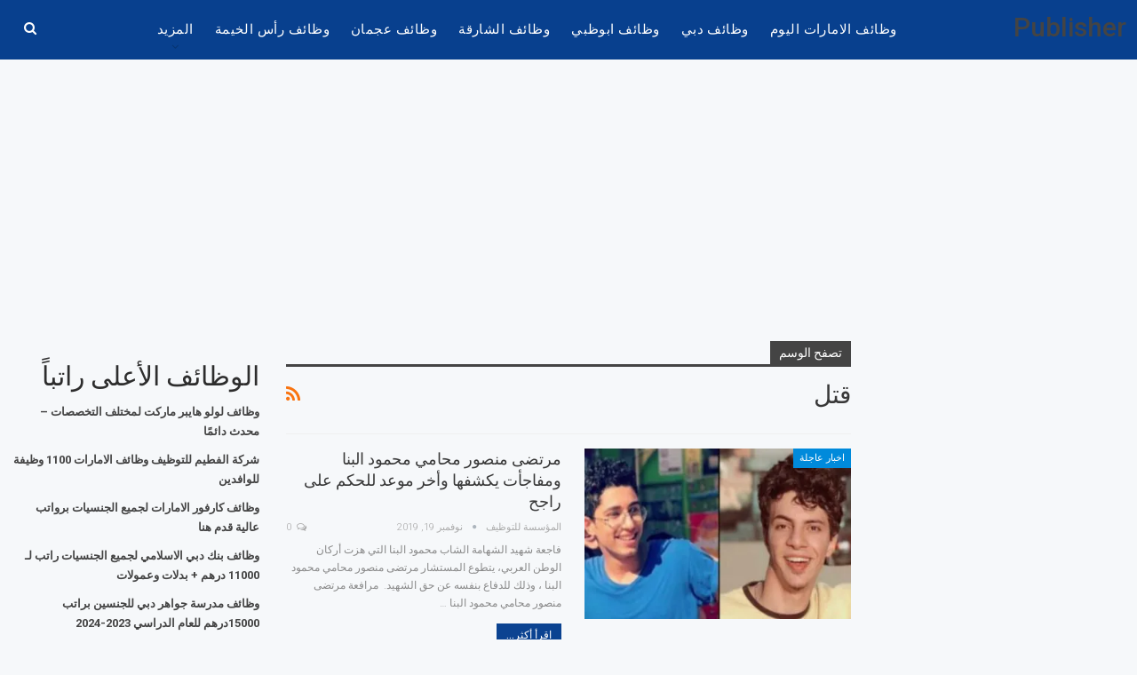

--- FILE ---
content_type: text/html; charset=utf-8
request_url: https://www.google.com/recaptcha/api2/aframe
body_size: 224
content:
<!DOCTYPE HTML><html><head><meta http-equiv="content-type" content="text/html; charset=UTF-8"></head><body><script nonce="Q7KgcFL-EUxNa4kUllsu1A">/** Anti-fraud and anti-abuse applications only. See google.com/recaptcha */ try{var clients={'sodar':'https://pagead2.googlesyndication.com/pagead/sodar?'};window.addEventListener("message",function(a){try{if(a.source===window.parent){var b=JSON.parse(a.data);var c=clients[b['id']];if(c){var d=document.createElement('img');d.src=c+b['params']+'&rc='+(localStorage.getItem("rc::a")?sessionStorage.getItem("rc::b"):"");window.document.body.appendChild(d);sessionStorage.setItem("rc::e",parseInt(sessionStorage.getItem("rc::e")||0)+1);localStorage.setItem("rc::h",'1768842013756');}}}catch(b){}});window.parent.postMessage("_grecaptcha_ready", "*");}catch(b){}</script></body></html>